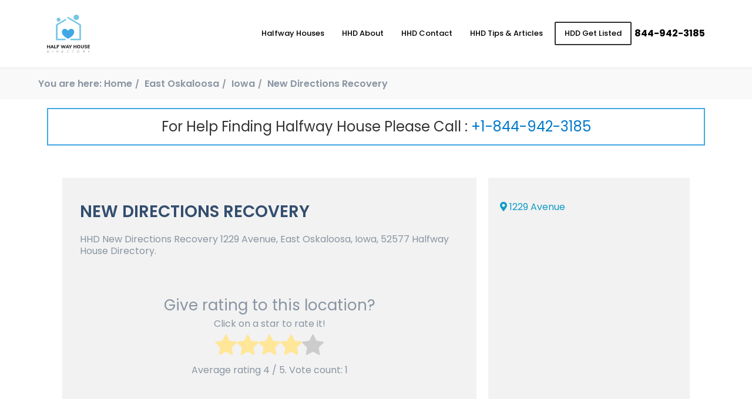

--- FILE ---
content_type: text/html; charset=UTF-8
request_url: https://www.halfwayhousedirectory.com/center/iowa/easy-oskaloosa/new-directions-recovery/
body_size: 18252
content:
<!DOCTYPE html><html lang="en"><head><meta charset="UTF-8"><meta name="viewport" content="width=device-width, initial-scale=1.0"><meta http-equiv="X-UA-Compatible" content="ie=edge"><link rel="stylesheet" href="https://cdnjs.cloudflare.com/ajax/libs/font-awesome/4.7.0/css/font-awesome.min.css"><link rel="stylesheet" href="https://cdnjs.cloudflare.com/ajax/libs/font-awesome/5.15.3/css/all.min.css"
 referrerpolicy="no-referrer" /><link rel="preconnect" href="https://fonts.gstatic.com"><link href="https://fonts.googleapis.com/css2?family=Poppins:wght@300;400;500;600;700&display=swap"
 rel="stylesheet"><link media="all" href="https://www.halfwayhousedirectory.com/wp-content/cache/autoptimize/css/autoptimize_07452d6fac72b835a09c9209380459a6.css" rel="stylesheet"><title>New Directions Recovery - Halfway House Directory</title><meta name='robots' content='index, follow, max-image-preview:large, max-snippet:-1, max-video-preview:-1' /><style>img:is([sizes="auto" i], [sizes^="auto," i]) { contain-intrinsic-size: 3000px 1500px }</style><link rel="preload" href="https://www.halfwayhousedirectory.com/wp-content/plugins/rate-my-post/public/css/fonts/ratemypost.ttf" type="font/ttf" as="font" crossorigin="anonymous"><link rel="canonical" href="https://www.halfwayhousedirectory.com/center/iowa/easy-oskaloosa/new-directions-recovery/" /><meta property="og:locale" content="en_US" /><meta property="og:type" content="article" /><meta property="og:title" content="New Directions Recovery - Halfway House Directory" /><meta property="og:description" content="ShareHHD New Directions Recovery 1229 Avenue, East Oskaloosa, Iowa, 52577 Halfway House Directory." /><meta property="og:url" content="https://www.halfwayhousedirectory.com/center/iowa/easy-oskaloosa/new-directions-recovery/" /><meta property="og:site_name" content="Halfway House Directory" /><meta property="article:publisher" content="https://www.facebook.com/HalfwayHouseDirectory/" /><meta property="article:modified_time" content="2021-01-12T20:40:48+00:00" /><meta property="og:image" content="https://www.halfwayhousedirectory.com/wp-content/uploads/2021/06/hhd-cover.jpg" /><meta property="og:image:width" content="1028" /><meta property="og:image:height" content="536" /><meta property="og:image:type" content="image/jpeg" /><meta name="twitter:card" content="summary_large_image" /> <script type="application/ld+json" class="yoast-schema-graph">{"@context":"https://schema.org","@graph":[{"@type":"WebPage","@id":"https://www.halfwayhousedirectory.com/center/iowa/easy-oskaloosa/new-directions-recovery/","url":"https://www.halfwayhousedirectory.com/center/iowa/easy-oskaloosa/new-directions-recovery/","name":"New Directions Recovery - Halfway House Directory","isPartOf":{"@id":"https://www.halfwayhousedirectory.com/#website"},"datePublished":"2021-01-12T20:40:02+00:00","dateModified":"2021-01-12T20:40:48+00:00","breadcrumb":{"@id":"https://www.halfwayhousedirectory.com/center/iowa/easy-oskaloosa/new-directions-recovery/#breadcrumb"},"inLanguage":"en-US","potentialAction":[{"@type":"ReadAction","target":["https://www.halfwayhousedirectory.com/center/iowa/easy-oskaloosa/new-directions-recovery/"]}]},{"@type":"BreadcrumbList","@id":"https://www.halfwayhousedirectory.com/center/iowa/easy-oskaloosa/new-directions-recovery/#breadcrumb","itemListElement":[{"@type":"ListItem","position":1,"name":"Home","item":"https://www.halfwayhousedirectory.com/"},{"@type":"ListItem","position":2,"name":"Center","item":"https://www.halfwayhousedirectory.com/centers/texas/center/"},{"@type":"ListItem","position":3,"name":"Iowa","item":"https://www.halfwayhousedirectory.com/centers/iowa/"},{"@type":"ListItem","position":4,"name":"New Directions Recovery"}]},{"@type":"WebSite","@id":"https://www.halfwayhousedirectory.com/#website","url":"https://www.halfwayhousedirectory.com/","name":"Halfway House Directory","description":"Sober Living Home Near Me Search","publisher":{"@id":"https://www.halfwayhousedirectory.com/#organization"},"potentialAction":[{"@type":"SearchAction","target":{"@type":"EntryPoint","urlTemplate":"https://www.halfwayhousedirectory.com/?s={search_term_string}"},"query-input":"required name=search_term_string"}],"inLanguage":"en-US"},{"@type":"Organization","@id":"https://www.halfwayhousedirectory.com/#organization","name":"Halfway House Directory","url":"https://www.halfwayhousedirectory.com/","logo":{"@type":"ImageObject","inLanguage":"en-US","@id":"https://www.halfwayhousedirectory.com/#/schema/logo/image/","url":"https://www.halfwayhousedirectory.com/wp-content/uploads/2020/03/sober-logo.png","contentUrl":"https://www.halfwayhousedirectory.com/wp-content/uploads/2020/03/sober-logo.png","width":473,"height":421,"caption":"Halfway House Directory"},"image":{"@id":"https://www.halfwayhousedirectory.com/#/schema/logo/image/"},"sameAs":["https://www.facebook.com/HalfwayHouseDirectory/","https://www.instagram.com/halfwayhousedirectory/"]}]}</script> <link rel='dns-prefetch' href='//cdnjs.cloudflare.com' /> <script defer src="[data-uri]"></script> <style id='wp-emoji-styles-inline-css' type='text/css'>img.wp-smiley, img.emoji {
		display: inline !important;
		border: none !important;
		box-shadow: none !important;
		height: 1em !important;
		width: 1em !important;
		margin: 0 0.07em !important;
		vertical-align: -0.1em !important;
		background: none !important;
		padding: 0 !important;
	}</style><style id='classic-theme-styles-inline-css' type='text/css'>/*! This file is auto-generated */
.wp-block-button__link{color:#fff;background-color:#32373c;border-radius:9999px;box-shadow:none;text-decoration:none;padding:calc(.667em + 2px) calc(1.333em + 2px);font-size:1.125em}.wp-block-file__button{background:#32373c;color:#fff;text-decoration:none}</style><style id='global-styles-inline-css' type='text/css'>:root{--wp--preset--aspect-ratio--square: 1;--wp--preset--aspect-ratio--4-3: 4/3;--wp--preset--aspect-ratio--3-4: 3/4;--wp--preset--aspect-ratio--3-2: 3/2;--wp--preset--aspect-ratio--2-3: 2/3;--wp--preset--aspect-ratio--16-9: 16/9;--wp--preset--aspect-ratio--9-16: 9/16;--wp--preset--color--black: #000000;--wp--preset--color--cyan-bluish-gray: #abb8c3;--wp--preset--color--white: #ffffff;--wp--preset--color--pale-pink: #f78da7;--wp--preset--color--vivid-red: #cf2e2e;--wp--preset--color--luminous-vivid-orange: #ff6900;--wp--preset--color--luminous-vivid-amber: #fcb900;--wp--preset--color--light-green-cyan: #7bdcb5;--wp--preset--color--vivid-green-cyan: #00d084;--wp--preset--color--pale-cyan-blue: #8ed1fc;--wp--preset--color--vivid-cyan-blue: #0693e3;--wp--preset--color--vivid-purple: #9b51e0;--wp--preset--gradient--vivid-cyan-blue-to-vivid-purple: linear-gradient(135deg,rgba(6,147,227,1) 0%,rgb(155,81,224) 100%);--wp--preset--gradient--light-green-cyan-to-vivid-green-cyan: linear-gradient(135deg,rgb(122,220,180) 0%,rgb(0,208,130) 100%);--wp--preset--gradient--luminous-vivid-amber-to-luminous-vivid-orange: linear-gradient(135deg,rgba(252,185,0,1) 0%,rgba(255,105,0,1) 100%);--wp--preset--gradient--luminous-vivid-orange-to-vivid-red: linear-gradient(135deg,rgba(255,105,0,1) 0%,rgb(207,46,46) 100%);--wp--preset--gradient--very-light-gray-to-cyan-bluish-gray: linear-gradient(135deg,rgb(238,238,238) 0%,rgb(169,184,195) 100%);--wp--preset--gradient--cool-to-warm-spectrum: linear-gradient(135deg,rgb(74,234,220) 0%,rgb(151,120,209) 20%,rgb(207,42,186) 40%,rgb(238,44,130) 60%,rgb(251,105,98) 80%,rgb(254,248,76) 100%);--wp--preset--gradient--blush-light-purple: linear-gradient(135deg,rgb(255,206,236) 0%,rgb(152,150,240) 100%);--wp--preset--gradient--blush-bordeaux: linear-gradient(135deg,rgb(254,205,165) 0%,rgb(254,45,45) 50%,rgb(107,0,62) 100%);--wp--preset--gradient--luminous-dusk: linear-gradient(135deg,rgb(255,203,112) 0%,rgb(199,81,192) 50%,rgb(65,88,208) 100%);--wp--preset--gradient--pale-ocean: linear-gradient(135deg,rgb(255,245,203) 0%,rgb(182,227,212) 50%,rgb(51,167,181) 100%);--wp--preset--gradient--electric-grass: linear-gradient(135deg,rgb(202,248,128) 0%,rgb(113,206,126) 100%);--wp--preset--gradient--midnight: linear-gradient(135deg,rgb(2,3,129) 0%,rgb(40,116,252) 100%);--wp--preset--font-size--small: 13px;--wp--preset--font-size--medium: 20px;--wp--preset--font-size--large: 36px;--wp--preset--font-size--x-large: 42px;--wp--preset--spacing--20: 0.44rem;--wp--preset--spacing--30: 0.67rem;--wp--preset--spacing--40: 1rem;--wp--preset--spacing--50: 1.5rem;--wp--preset--spacing--60: 2.25rem;--wp--preset--spacing--70: 3.38rem;--wp--preset--spacing--80: 5.06rem;--wp--preset--shadow--natural: 6px 6px 9px rgba(0, 0, 0, 0.2);--wp--preset--shadow--deep: 12px 12px 50px rgba(0, 0, 0, 0.4);--wp--preset--shadow--sharp: 6px 6px 0px rgba(0, 0, 0, 0.2);--wp--preset--shadow--outlined: 6px 6px 0px -3px rgba(255, 255, 255, 1), 6px 6px rgba(0, 0, 0, 1);--wp--preset--shadow--crisp: 6px 6px 0px rgba(0, 0, 0, 1);}:where(.is-layout-flex){gap: 0.5em;}:where(.is-layout-grid){gap: 0.5em;}body .is-layout-flex{display: flex;}.is-layout-flex{flex-wrap: wrap;align-items: center;}.is-layout-flex > :is(*, div){margin: 0;}body .is-layout-grid{display: grid;}.is-layout-grid > :is(*, div){margin: 0;}:where(.wp-block-columns.is-layout-flex){gap: 2em;}:where(.wp-block-columns.is-layout-grid){gap: 2em;}:where(.wp-block-post-template.is-layout-flex){gap: 1.25em;}:where(.wp-block-post-template.is-layout-grid){gap: 1.25em;}.has-black-color{color: var(--wp--preset--color--black) !important;}.has-cyan-bluish-gray-color{color: var(--wp--preset--color--cyan-bluish-gray) !important;}.has-white-color{color: var(--wp--preset--color--white) !important;}.has-pale-pink-color{color: var(--wp--preset--color--pale-pink) !important;}.has-vivid-red-color{color: var(--wp--preset--color--vivid-red) !important;}.has-luminous-vivid-orange-color{color: var(--wp--preset--color--luminous-vivid-orange) !important;}.has-luminous-vivid-amber-color{color: var(--wp--preset--color--luminous-vivid-amber) !important;}.has-light-green-cyan-color{color: var(--wp--preset--color--light-green-cyan) !important;}.has-vivid-green-cyan-color{color: var(--wp--preset--color--vivid-green-cyan) !important;}.has-pale-cyan-blue-color{color: var(--wp--preset--color--pale-cyan-blue) !important;}.has-vivid-cyan-blue-color{color: var(--wp--preset--color--vivid-cyan-blue) !important;}.has-vivid-purple-color{color: var(--wp--preset--color--vivid-purple) !important;}.has-black-background-color{background-color: var(--wp--preset--color--black) !important;}.has-cyan-bluish-gray-background-color{background-color: var(--wp--preset--color--cyan-bluish-gray) !important;}.has-white-background-color{background-color: var(--wp--preset--color--white) !important;}.has-pale-pink-background-color{background-color: var(--wp--preset--color--pale-pink) !important;}.has-vivid-red-background-color{background-color: var(--wp--preset--color--vivid-red) !important;}.has-luminous-vivid-orange-background-color{background-color: var(--wp--preset--color--luminous-vivid-orange) !important;}.has-luminous-vivid-amber-background-color{background-color: var(--wp--preset--color--luminous-vivid-amber) !important;}.has-light-green-cyan-background-color{background-color: var(--wp--preset--color--light-green-cyan) !important;}.has-vivid-green-cyan-background-color{background-color: var(--wp--preset--color--vivid-green-cyan) !important;}.has-pale-cyan-blue-background-color{background-color: var(--wp--preset--color--pale-cyan-blue) !important;}.has-vivid-cyan-blue-background-color{background-color: var(--wp--preset--color--vivid-cyan-blue) !important;}.has-vivid-purple-background-color{background-color: var(--wp--preset--color--vivid-purple) !important;}.has-black-border-color{border-color: var(--wp--preset--color--black) !important;}.has-cyan-bluish-gray-border-color{border-color: var(--wp--preset--color--cyan-bluish-gray) !important;}.has-white-border-color{border-color: var(--wp--preset--color--white) !important;}.has-pale-pink-border-color{border-color: var(--wp--preset--color--pale-pink) !important;}.has-vivid-red-border-color{border-color: var(--wp--preset--color--vivid-red) !important;}.has-luminous-vivid-orange-border-color{border-color: var(--wp--preset--color--luminous-vivid-orange) !important;}.has-luminous-vivid-amber-border-color{border-color: var(--wp--preset--color--luminous-vivid-amber) !important;}.has-light-green-cyan-border-color{border-color: var(--wp--preset--color--light-green-cyan) !important;}.has-vivid-green-cyan-border-color{border-color: var(--wp--preset--color--vivid-green-cyan) !important;}.has-pale-cyan-blue-border-color{border-color: var(--wp--preset--color--pale-cyan-blue) !important;}.has-vivid-cyan-blue-border-color{border-color: var(--wp--preset--color--vivid-cyan-blue) !important;}.has-vivid-purple-border-color{border-color: var(--wp--preset--color--vivid-purple) !important;}.has-vivid-cyan-blue-to-vivid-purple-gradient-background{background: var(--wp--preset--gradient--vivid-cyan-blue-to-vivid-purple) !important;}.has-light-green-cyan-to-vivid-green-cyan-gradient-background{background: var(--wp--preset--gradient--light-green-cyan-to-vivid-green-cyan) !important;}.has-luminous-vivid-amber-to-luminous-vivid-orange-gradient-background{background: var(--wp--preset--gradient--luminous-vivid-amber-to-luminous-vivid-orange) !important;}.has-luminous-vivid-orange-to-vivid-red-gradient-background{background: var(--wp--preset--gradient--luminous-vivid-orange-to-vivid-red) !important;}.has-very-light-gray-to-cyan-bluish-gray-gradient-background{background: var(--wp--preset--gradient--very-light-gray-to-cyan-bluish-gray) !important;}.has-cool-to-warm-spectrum-gradient-background{background: var(--wp--preset--gradient--cool-to-warm-spectrum) !important;}.has-blush-light-purple-gradient-background{background: var(--wp--preset--gradient--blush-light-purple) !important;}.has-blush-bordeaux-gradient-background{background: var(--wp--preset--gradient--blush-bordeaux) !important;}.has-luminous-dusk-gradient-background{background: var(--wp--preset--gradient--luminous-dusk) !important;}.has-pale-ocean-gradient-background{background: var(--wp--preset--gradient--pale-ocean) !important;}.has-electric-grass-gradient-background{background: var(--wp--preset--gradient--electric-grass) !important;}.has-midnight-gradient-background{background: var(--wp--preset--gradient--midnight) !important;}.has-small-font-size{font-size: var(--wp--preset--font-size--small) !important;}.has-medium-font-size{font-size: var(--wp--preset--font-size--medium) !important;}.has-large-font-size{font-size: var(--wp--preset--font-size--large) !important;}.has-x-large-font-size{font-size: var(--wp--preset--font-size--x-large) !important;}
:where(.wp-block-post-template.is-layout-flex){gap: 1.25em;}:where(.wp-block-post-template.is-layout-grid){gap: 1.25em;}
:where(.wp-block-columns.is-layout-flex){gap: 2em;}:where(.wp-block-columns.is-layout-grid){gap: 2em;}
:root :where(.wp-block-pullquote){font-size: 1.5em;line-height: 1.6;}</style><style id='contact-form-7-inline-css' type='text/css'>.wpcf7 .wpcf7-recaptcha iframe {margin-bottom: 0;}.wpcf7 .wpcf7-recaptcha[data-align="center"] > div {margin: 0 auto;}.wpcf7 .wpcf7-recaptcha[data-align="right"] > div {margin: 0 0 0 auto;}</style><style id='heateor_sss_frontend_css-inline-css' type='text/css'>.heateor_sss_button_instagram span.heateor_sss_svg,a.heateor_sss_instagram span.heateor_sss_svg{background:radial-gradient(circle at 30% 107%,#fdf497 0,#fdf497 5%,#fd5949 45%,#d6249f 60%,#285aeb 90%)}.heateor_sss_horizontal_sharing .heateor_sss_svg,.heateor_sss_standard_follow_icons_container .heateor_sss_svg{color:#fff;border-width:0px;border-style:solid;border-color:transparent}.heateor_sss_horizontal_sharing .heateorSssTCBackground{color:#666}.heateor_sss_horizontal_sharing span.heateor_sss_svg:hover,.heateor_sss_standard_follow_icons_container span.heateor_sss_svg:hover{border-color:transparent;}.heateor_sss_vertical_sharing span.heateor_sss_svg,.heateor_sss_floating_follow_icons_container span.heateor_sss_svg{color:#fff;border-width:0px;border-style:solid;border-color:transparent;}.heateor_sss_vertical_sharing .heateorSssTCBackground{color:#666;}.heateor_sss_vertical_sharing span.heateor_sss_svg:hover,.heateor_sss_floating_follow_icons_container span.heateor_sss_svg:hover{border-color:transparent;}@media screen and (max-width:783px) {.heateor_sss_vertical_sharing{display:none!important}}</style> <script defer type="text/javascript" src="https://cdnjs.cloudflare.com/ajax/libs/jquery/3.4.1/jquery.min.js" id="jquery-js"></script> <link rel="https://api.w.org/" href="https://www.halfwayhousedirectory.com/wp-json/" /><link rel="EditURI" type="application/rsd+xml" title="RSD" href="https://www.halfwayhousedirectory.com/xmlrpc.php?rsd" /><link rel='shortlink' href='https://www.halfwayhousedirectory.com/?p=17983' /><link rel="alternate" title="oEmbed (JSON)" type="application/json+oembed" href="https://www.halfwayhousedirectory.com/wp-json/oembed/1.0/embed?url=https%3A%2F%2Fwww.halfwayhousedirectory.com%2Fcenter%2Fiowa%2Feasy-oskaloosa%2Fnew-directions-recovery%2F" /><link rel="alternate" title="oEmbed (XML)" type="text/xml+oembed" href="https://www.halfwayhousedirectory.com/wp-json/oembed/1.0/embed?url=https%3A%2F%2Fwww.halfwayhousedirectory.com%2Fcenter%2Fiowa%2Feasy-oskaloosa%2Fnew-directions-recovery%2F&#038;format=xml" /><link rel="icon" href="https://www.halfwayhousedirectory.com/wp-content/uploads/2021/06/cropped-hhd-icon-32x32.png" sizes="32x32" /><link rel="icon" href="https://www.halfwayhousedirectory.com/wp-content/uploads/2021/06/cropped-hhd-icon-192x192.png" sizes="192x192" /><link rel="apple-touch-icon" href="https://www.halfwayhousedirectory.com/wp-content/uploads/2021/06/cropped-hhd-icon-180x180.png" /><meta name="msapplication-TileImage" content="https://www.halfwayhousedirectory.com/wp-content/uploads/2021/06/cropped-hhd-icon-270x270.png" /><style type="text/css" id="wp-custom-css">@media(min-width: 768px){

	.single section.tips-articles-details-page .details .title{
		font-size: 40px;
		text-align: left !important;
	}

}

section.main-hero form select{
	padding: 10px !important; 
}

section.halfwayhouse-recovery-residence .content-row .main-col .wrapper .sub-title{
	text-transform: none !important;
}

.blog-content .numberNote-bar{
	margin: 25px 0;
}

.blog-content .helpline_text
{
	color: #555;

}

.sanpop-search-box .search-btn{
	background-color: #17a2b8
}

.sanpop-search-box .search-btn:hover{
	color: black
}

.sanpop-modal .group input.fui-input,
.sanpop-modal .group select.fui-input{
	height: 45px !important;
	min-height: 45px !important;
	padding: 5px 25px;
	border: 1px solid white;
}

.sanpop-modal  button.fui-btn{
	padding: 15px !important;
}

.sanpop-search-box input::placeholder{
	color: #555 !important;
}

select.input:not([multiple]), select.fui-input:not([multiple]){
	position: unset !important;
	opacity: 1;
	padding: 15px;
}



section.support-banner .info-col{
	padding: 50px 15px;
	background-color: #efefef;
	display: flex;
	align-items: center;
	justify-content: center;
}

section.support-banner .info-col .content{
	max-width: 560px;
	width: 100%;
	margin-left: auto;
}

section.support-banner .info-col .title{
	margin-bottom: 20px;
	font-weight: 600;
	line-height: 1.5;
}

section.support-banner .info-col a{
	background-color: #007ACD;
	padding: 5px 25px 5px 5px;
	display: inline-flex;
	color: white;
	align-items: center;
	border-radius: 50px;
}

section.support-banner .info-col .icon{
	background: white;
	width: 40px;
	height: 40px;
	display: inline-flex;
	justify-content: center;
	align-items: center;
	border-radius: 50%;
	margin-right: 10px;
}

section.support-banner .info-col .icon img{
	max-width: 22px;
	width: 100%;
}

section.support-banner .img-col{
	padding: 250px 150px;
}



@media(max-width: 768px){


	section.support-banner .img-col{
		padding: 100px;
	}

	section.support-banner .info-col{
		order: 1;
		text-align: center;

		justify-content: center;
	}

	section.support-banner .info-col .content{
		max-width: 100%;
		margin: 0 auto !important;
	}

}

.fui-container{
	padding-left: 15px !important;
	padding-right: 15px !important;
}

@media (max-width: 768px){
	section.halfway-centers-page .card-parent-row {
		padding: 0px;
	}
}


section.faq {
	padding: 50px 15px;
}
section.faq .title-bar {
	text-align: center;
}
section.faq .title-bar .main-title {
	display: block;
	position: relative;
	font-weight: 300;
	margin-bottom: 0;
}
@media (max-width: 768px) {
	section.faq .title-bar .main-title {
		font-size: 28px;
	}
}
section.faq .title-bar .mini-title {
	padding: 10px 25px;
	display: inline-block;
	font-weight: 300;
	margin-bottom: 50px;
	border-bottom: 1px solid #2599d6;
	position: relative;
}
section.faq .title-bar .mini-title:after {
	content: "";
	display: block;
	width: 60%;
	margin: 0 auto;
	position: absolute;
	bottom: -2px;
	left: 50%;
	-webkit-transform: translateX(-50%);
	transform: translateX(-50%);
	border-top: 4px solid #2599d6;
}
section.faq .questions .fui-accordion-container {
	border: 1px solid #ccc;
	margin-bottom: 10px;
}
section.faq .questions .fui-accordion-container .fui-accordion {
	padding: 20px;
	font-size: 20px;
	color: black;
	background-color: #f4f4f4;
	display: -webkit-box;
	display: -ms-flexbox;
	display: flex;
	-webkit-box-align: center;
	-ms-flex-align: center;
	align-items: center;
	-webkit-box-pack: justify;
	-ms-flex-pack: justify;
	justify-content: space-between;
}
@media (max-width: 768px) {
	section.faq .questions .fui-accordion-container .fui-accordion {
		font-size: 16px;
	}
}
section.faq .questions .fui-accordion-container .fui-panel .fui-panel-box {
	border: none;
	text-align: center;
	padding: 20px;
	line-height: 1.6;
	font-weight: 300;
}
@media (max-width: 768px) {
	section.faq .questions .fui-accordion-container .fui-panel .fui-panel-box {
		font-size: 14px !important;
	}
	section.faq .questions .fui-accordion-container .fui-panel .fui-panel-box p {
		font-size: 14px !important;
	}
}
section.faq .questions .fui-accordion-container .fui-panel .fui-panel-box .learn-more {
	margin-top: 10px;
}
section.faq .questions .fui-accordion-container .fui-panel .fui-panel-box .learn-more a {
	font-size: 18px;
	font-weight: 600;
}
section.faq .questions .fui-accordion-container .fui-panel .fui-panel-box .learn-more a i {
	margin-left: 10px;
}
section.faq .note {
	text-align: center;
	font-size: 20px;
	margin-top: 40px;
	margin-bottom: 0;
	font-weight: 600;
}

@media (max-width: 790px){
	section.main-hero form .form-row {
		width: 100% !important;
	}
}

/*  */

html,
body{
	background-color: white;
}

.shop-page-titlebar{
	margin: 15px auto !important;
}

.woocommerce div.product .summary  p.price, .woocommerce div.product .summary  span.price{
	font-family: sans-serif;
	font-weight: 600 !important;
	color: #007ACD !important;
}

.woocommerce div.product .summary p.price *, .woocommerce div.product .summary span.price *{
	color: #007ACD !important;
}

.product_meta{
	display: none;
}

section.popular-product .info-col .pricing span{
	margin-left: 0;
	margin-top: 15px;
}


.woocommerce .woocommerce-ordering,
.woocommerce .woocommerce-result-count{
	display: none;
}

section.popular-product .info-col .sbb-desc img{
	max-width: 120px;
	width: 100%;
	object-fit: contain;
	height: auto;
	display: none;
}

nav.woocommerce-breadcrumb {
	display: flex;
	align-items: center;
	justify-content: center;
	margin: 0 !important;
	padding: 10px !important;
	border-top: 1px solid #ccc;
	font-size: 16px !important;
}

nav.woocommerce-breadcrumb a {
	padding: 5px;
}

.orderby {
	width: 150px !important;
}

div#customer_details .col-2,
div#customer_details .col-1 {
	max-width: 48%;
}

@media (max-width: 768px) {
	div#customer_details .col-2,
	div#customer_details .col-1 {
		max-width: 100% !important;
	}
}
.select2-container--default .select2-selection--single {
	padding-top: 5px;
}

.select2-container--default .select2-selection--single,
select,
.woocommerce form .form-row input.input-text,
.woocommerce form .form-row textarea {
	display: block;
	max-width: 100%;
	width: 100%;
	min-height: 40px;
	padding: 10px 10px;
	background-color: white;
	outline: none;
	border: 1px solid silver;
}

.select2-container--default .select2-selection--single:focus,
select:focus,
.woocommerce form .form-row input.input-text:focus,
.woocommerce form .form-row textarea:focus {
	border-color: #007ACD;
	box-shadow: 0 0 0 2px rgba(0, 174, 255, 0.5);
}

.woocommerce-info {
	border-color: #007ACD !important;
}

.woocommerce-info::before {
	color: #007ACD !important;
}

.sidebar ul > li {
	margin-bottom: 20px;
}

.sidebar ul ul {
	padding: 0;
	margin: 0;
}

.sidebar ul ul li {
	margin: 0;
}

.sidebar ul ul a {
	display: block;
	background: rgba(0, 0, 0, 0.1);
	padding: 10px 15px;
	color: black;
	border-bottom: 1px solid rgba(0, 0, 0, 0.2);
}

.sidebar ul ul a:hover {
	background: #007ACD;
	color: white;
}

.sidebar ul ul li:last-child a {
	border: none;
}

.sidebar .searchform > div input[type=text] {
	display: block;
	width: 100%;
	padding: 10px 15px;
}

.sidebar .searchform > div input[type=submit] {
	display: block;
	padding: 10px 15px !important;
	text-align: center;
	font-weight: 16px;
	cursor: pointer;
	-webkit-user-select: none;
	user-select: none;
	margin-top: 10px;
	width: 100%;
	border: 1px solid #007ACD !important;
	color: white !important;
	background-color: blackb !important;
}

.sidebar .searchform > div input[type=submit].active, .sidebar .searchform > div input[type=submit]:focus, .sidebar .searchform > div input[type=submit]:active, .sidebar .searchform > div input[type=submit]:hover {
	color: white !important;
	background-color: #007ACD !important;
	border-color: #007ACD !important;
}

.sidebar .searchform > div input[type=submit].active, .sidebar .searchform > div input[type=submit]:focus:active, .sidebar .searchform > div input[type=submit]:focus, .sidebar .searchform > div input[type=submit]:active {
	box-shadow: 0 0 0 2px rgba(91, 171, 25, 0.5) !important;
}

.sidebar .widgettitle {
	padding: 10px;
	margin: 0;
	background: #007ACD;
	color: white;
	font-size: 18px;
}


.woocommerce div.product {
	margin-bottom: 20px;
}

.woocommerce-message::before {
	color: #007ACD !important;
}

.woocommerce-message {
	border-top-color: #007ACD !important;
}


section.our-products .single-col .card {
	position: relative;
}

del {
	margin: 0 10px;
	color: #999;
}

.woocommerce span.onsale,
.card .onsale,
.woocommerce .card .onsale {
	position: absolute !important;
	top: 0 !important;
	left: 0 !important;
	border-radius: 0 !important;
	background-color: #007ACD !important;
	color: white !important;
	padding: 10px 15px !important;
	font-weight: 600 !important;
	font-size: 14px !important;
	letter-spacing: 1px !important;
	min-height: auto !important;
	min-width: auto !important;
	line-height: 1.5;
}



a.added_to_cart {
	position: absolute !important;
	top: 160px !important;
	right: 0 !important;
	border-radius: 0 !important;
	background-color: #007ACD !important;
	color: white !important;
	padding: 10px 15px !important;
	font-weight: 600 !important;
	font-size: 14px !important;
	letter-spacing: 1px !important;
	min-height: auto !important;
	min-width: auto !important;
	line-height: 1.5;
	width: 100%;
	text-align: center;
}

a.added_to_cart:hover {
	background-color: #007ACD !important;
}

section.our-products .single-col .card {
	position: relative;
}

del {
	margin: 0 10px;
	color: #999;
}

.woocommerce span.onsale,
.card .onsale,
.woocommerce .card .onsale {
	position: absolute !important;
	top: 0 !important;
	left: 0 !important;
	border-radius: 0 !important;
	background-color: #007ACD !important;
	color: white !important;
	padding: 10px 15px !important;
	font-weight: 600 !important;
	font-size: 14px !important;
	letter-spacing: 1px !important;
	min-height: auto !important;
	min-width: auto !important;
	line-height: 1.5;
}

section.categories fieldset legend {
	color: black;
}

section.categories fieldset:hover legend {
	color: black;
}

section.categories fieldset:hover {
	border-color: black;
	border-width: 2px;
}

.fui-navbar.fui-default-nav.bg-primary .fui-menu .active a {
	font-weight: 600;
}

section.categories fieldset img {
	height: 120px;
	object-fit: contain;
}

.woocommerce .woocommerce-ordering select {
	width: 200px !important;
}

.featured-products > .fui-container-fluid {
	max-width: 1400px;
	margin: 0 auto;
}

.site-nav,
.fui-breadcrumb {
	background-color: black !important;
}

.fui-breadcrumb li a:hover {
	text-decoration: underline;
}

.product-col .content-area {
	padding-bottom: 50px;
}

.fui-breadcrumb li a,
.fui-breadcrumb li + li:before,
.fui-breadcrumb li {
	color: white;
}

.woocommerce-error, .woocommerce-info,
.woocommerce-message {
	width: 100%;
}

.woocommerce .quantity .qty {
	height: 44px;
}

.woocommerce-product-search input {
	display: block;
	width: 100%;
	padding: 10px 15px;
}

.woocommerce-breadcrumb {
	display: none !important;
}

.woocommerce div.product div.images img {
	border: 1px solid #eee;
	height: 350px;
	object-fit: contain;
}

.woocommerce-product-search button {
	display: block;
	padding: 10px 15px !important;
	text-align: center;
	font-weight: 16px;
	cursor: pointer;
	-webkit-user-select: none;
	user-select: none;
	margin-top: 10px;
	width: 100%;
	border: 1px solid #007ACD !important;
	color: white !important;
	background-color: #007ACD !important;
}

.woocommerce-product-search button:hover {
	color: white !important;
	background-color: #007ACD !important;
	border-color: #007ACD !important;
}

.woocommerce-Reviews-title {
	font-size: 16px;
	font-weight: 600;
}

#review_form_wrapper label {
	font-size: 14px;
}

#review_form_wrapper textarea {
	padding: 15px;
}

.button,
button.button,
#submit {
	border-radius: 0 !important;
	display: inline-block !important;
	padding: 14px 25px !important;
	text-align: center !important;
	font-weight: 400 !important;
	text-decoration: none !important;
	outline: none !important;
	cursor: pointer !important;
	-webkit-user-select: none !important;
	user-select: none !important;
	background-color: #007ACD !important;
	border: none !important;
	color: white !important;
}

.button:hover,
button.button:hover,
#submit:hover {
	background-color: #0091b1 !important;
}

.woocommerce #reviews .description p {
	font-size: 16px;
}

.comment-reply-title {
	font-weight: 600;
	margin-top: 15px;
	display: block;
	border-top: 1px solid #eee;
	padding-top: 25px;
	font-size: 16px;
	margin-bottom: 20px;
}

.woocommerce-account .woocommerce-MyAccount-navigation ul {
	padding: 0;
	margin: 0;
	display: flex;
	align-items: center;
	justify-content: center;
	list-style: none;
	flex-direction: column;
}

.woocommerce-account .woocommerce-MyAccount-navigation ul li {
	padding: 0;
	margin: 0;
	width: 100%;
}

.woocommerce-account .woocommerce-MyAccount-navigation ul li a {
	padding: 10px 15px;
	background: white;
	border: 1px solid #eee;
	border-bottom: 0;
	margin: 0;
	display: block;
	color: gray;
}

.woocommerce-account .woocommerce-MyAccount-navigation ul li:last-child a {
	border: 1px solid #eee;
}

.woocommerce-account.logged-in .woocommerce {
	display: flex;
}

.woocommerce-account .woocommerce-MyAccount-navigation {
	width: 100%;
	float: none !important;
	margin-bottom: 25px;
	max-width: 20%;
	flex-basis: 20%;
}

.woocommerce-account .woocommerce-MyAccount-content {
	width: 100%;
	float: none !important;
	max-width: 80%;
	flex-basis: 80%;
	padding-left: 20px;
}

.woocommerce-account .woocommerce-MyAccount-navigation ul li a:before {
	display: none;
}

.woocommerce-account .woocommerce-MyAccount-navigation ul li a:hover,
.woocommerce-account .woocommerce-MyAccount-navigation ul li.is-active a {
	background: #007ACD !important;
	color: white !important;
	border-color: #007ACD !important;
}

.woocommerce-info {
	border-top-color: #007ACD;
}

.woocommerce-info::before {
	color: #007ACD;
}

.u-columns.woocommerce-Addresses.col2-set.addresses .col-2,
.u-columns.woocommerce-Addresses.col2-set.addresses .col-1 {
	width: 100% !important;
	flex-basis: 50%;
	max-width: 50%;
	padding: 15px;
}

fieldset {
	padding: 10px 0;
}

.woocommerce-page table.cart td.actions .input-text {
	min-height: 40px;
	width: 150px;
}

woocommerce-account .woocommerce {
	flex-wrap: wrap;
}

.woocommerce-notices-wrapper {
	width: 100%;
}

/* SINGLE PRODUCT PAGE */
.woocommerce div.product .product_title {
	font-size: 34px;
	font-weight: 400;
}

.woocommerce-tabs {
	margin-top: 20px;
}

.woocommerce-tabs .tabs {
	padding: 0 !important;
	display: flex;
	flex-wrap: wrap;
	justify-content: space-evenly;
}

.woocommerce div.product .woocommerce-tabs ul.tabs::before {
	display: none !important;
}

.woocommerce div.product .woocommerce-tabs ul.tabs li::before,
.woocommerce div.product .woocommerce-tabs ul.tabs li::after {
	display: none !important;
}

.woocommerce-tabs .tabs li:hover a,
.woocommerce-tabs .tabs li.active a {
	background: #007ACD !important;
	color: white !important;
	border: none !important;
}

.woocommerce-tabs .tabs li.active {
	border-color: #007ACD !important;
}

.woocommerce div.product .woocommerce-tabs .panel h2 {
	font-size: 25px !important;
	border-bottom: 1px solid #ccc;
	padding-bottom: 10px;
}

.woocommerce-tabs .tabs li {
	border: none !important;
	border-radius: 0 !important;
	padding: 0 !important;
	display: block !important;
	margin: 0 !important;
	flex-grow: 1;
	text-align: center;
}

.woocommerce-tabs .tabs li a {
	padding: 15px 15px !important;
	border-right: 1px solid #ccc !important;
	display: block !important;
}

.woocommerce-tabs .tabs li:last-child a {
	border-right: none !important;
}

.woocommerce div.product p.price, .woocommerce div.product span.price {
	color: black !important;
	font-size: 24px;
	font-weight: 300;
}

.featured-products .single-product-col .single-product .pricing span {
	font-size: 28px !important;
	color: black;
}

.woocommerce div.product .woocommerce-tabs .panel {
	margin: 0;
	padding: 15px;
	border: 1px solid #ccc;
}

.main-product-info > .card {
	padding: 20px 10px 0 10px !important;
}

.related.products h2 {
	color: #333;
	padding-left: 10px;
}

.related.products {
	margin-top: 20px !important;
}

@media (max-width: 580px) {
	.woocommerce-tabs .tabs li.active,
	.woocommerce-tabs .tabs li {
		margin-bottom: 2px !important;
	}

	.woocommerce-tabs .tabs li,
	.woocommerce-tabs .tabs li a {
		display: block !important;
		width: 100%;
		border-right: none !important;
	}
}
.price_slider_wrapper {
	margin-top: 20px;
}

.sidebar .widgettitle {
	background-color: #007ACD;
	color: white;
}

.woocommerce .products ul, .woocommerce ul.products {
	display: flex;
	flex-wrap: wrap;
	width: 100%;
}

.featured-products .single-product-col .single-product .product-title h2 {
	font-size: 18px;
	display: block;
	margin-bottom: 10px;
	font-weight: 600;
}

.woocommerce .widget_price_filter .ui-slider .ui-slider-range,
.woocommerce .widget_price_filter .ui-slider .ui-slider-handle {
	background-color: #007ACD;
}

@media (max-width: 768px) {
	.related.products h2 {
		padding-left: 5px !important;
	}

	h2 {
		font-size: 20px;
		font-weight: 600;
	}
}
select {
	padding-left: 10px;
	padding-right: 10px;
}

input,
select,
textarea {
	border: 1px solid #ccc;
}

input:focus,
select:focus,
textarea:focus {
	border-color: #007ACD !important;
	outline: none;
}

.woocommerce .woocommerce-ordering select {
	margin-left: 10px;
	min-height: 40px;
	border: 1px solid #eee;
}

section.states {
	background-color: #007acd;
	padding: 50px 15px;
}
section.states .fui-container {
	max-width: 1200px;
}
section.states .main-title {
	text-align: center;
	color: white;
	margin-bottom: 40px;
	font-size: 40px;
	font-weight: 500;
}
section.states .col {
	max-width: 20%;
	-ms-flex-preferred-size: 20%;
	flex-basis: 20%;
	border-right: 1px solid white;
	padding-left: 25px;
}
@media (max-width: 768px) {
	section.states .col {
		max-width: 50%;
		-ms-flex-preferred-size: 50%;
		flex-basis: 50%;
	}
	section.states .col:nth-child(2n) {
		border: none;
	}
	
	.as-seen .logos a,
	.as-seen .logos div.pr-link{
		max-width: 45%;
		flex-basis: 45%;
		width: 100%;
		margin-bottom: 0
	}
	
}
@media (min-width: 768px) {
	section.states .col:nth-child(5n) {
		border: none;
	}
}
section.states .col a {
	display: block;
	padding: 10px;
	font-size: 18px;
	color: white;
}
section.states .col a.active, section.states .col a:hover {
	font-weight: 600;
	color: #13b4ff;
}</style></head><body data-rsssl=1 class="wp-singular center-template-default single single-center postid-17983 wp-theme-hhd"><header class="main-header sticky-top"><nav class="fui-navbar fui-expand-md fui-default-nav nav-bg invert-nav"><div class="fui-container"><div class="fui-brand"> <a href="/"> <img src="/wp-content/uploads/2021/06/sober-logo.png" alt="Halfway House"> </a></div><div class="fui-menu-box" id="mainNav1"><div class="menu-close bg-primary"><i class="fa fa-arrow-left"></i></div><ul class="fui-menu ml-auto"><li itemscope="itemscope" itemtype="https://www.schema.org/SiteNavigationElement" id="menu-item-25355" class="menu-item menu-item-type-post_type_archive menu-item-object-center menu-item-25355 nav-item"><a title="Halfway Houses" href="https://www.halfwayhousedirectory.com/halfway-houses/" class="nav-link">Halfway Houses</a></li><li itemscope="itemscope" itemtype="https://www.schema.org/SiteNavigationElement" id="menu-item-6857" class="menu-item menu-item-type-post_type menu-item-object-page menu-item-6857 nav-item"><a title="HHD About" href="https://www.halfwayhousedirectory.com/hhd-about/" class="nav-link">HHD About</a></li><li itemscope="itemscope" itemtype="https://www.schema.org/SiteNavigationElement" id="menu-item-6856" class="menu-item menu-item-type-post_type menu-item-object-page menu-item-6856 nav-item"><a title="HHD Contact" href="https://www.halfwayhousedirectory.com/hhd-contact/" class="nav-link">HHD Contact</a></li><li itemscope="itemscope" itemtype="https://www.schema.org/SiteNavigationElement" id="menu-item-6854" class="menu-item menu-item-type-post_type menu-item-object-page menu-item-6854 nav-item"><a title="HHD Tips &#038; Articles" href="https://www.halfwayhousedirectory.com/hhd-tips-articles/" class="nav-link">HHD Tips &#038; Articles</a></li><li class="nav-item border-white"> <a href="/hhd-get-listed/" class="nav-link">HDD Get Listed</a></li><li id="call-number" style="margin-bottom:0;"> <a style="color:black; font-weight:bold; font-size:16px;" href="tel:+1-844-942-3185">844-942-3185</a></li></ul></div> <button class="fui-toggler bg-secondary text-white menu-btn" data-nav="#mainNav1"><i class="fa fa-bars "></i></button></div></nav></header><style>@media (max-width: 796px){
				.fui-navbar .fui-menu .nav-link {
					color: black !important;
					filter: invert(0);
				}
			}
			@media (max-width:1024px){
				#call-number {
					margin-bottom:15px !important;
				}
			}
			@media (max-width: 781px){
				.fui-navbar.fui-expand-md .fui-toggler {
					display: flex !important;
				}	
			}</style><section class="halfwayhouse-recovery-residence padding-for-path"><div class="row path-row "><div class="col"><div class="path"> <span>You are here: </span> <a href="/">Home</a> <a href="https://www.halfwayhousedirectory.com/location/east-oskaloosa/">East Oskaloosa</a> <a href="https://www.halfwayhousedirectory.com/centers/iowa/">Iowa</a> <a>New Directions Recovery</a></div></div></div><div class="fui-container"><div class="numberNote-bar"><h3 class="helpline_text">For Help Finding Halfway House Please Call&nbsp;:&nbsp;<a href="tel:+1-844-942-3185">+1-844-942-3185</a></h3></div><div class="row content-row my-1"><div class="col-md-8 main-col my-2"><div class="wrapper py-4 px-3"><h1 class="uppercase main-title"> New Directions Recovery</h1><div class="sub-title mt-2"><div class='heateorSssClear'></div><div  class='heateor_sss_sharing_container heateor_sss_horizontal_sharing' data-heateor-sss-href='https://www.halfwayhousedirectory.com/center/iowa/easy-oskaloosa/new-directions-recovery/'><div class='heateor_sss_sharing_title' style="font-weight:bold" >Share</div><div class="heateor_sss_sharing_ul"><a aria-label="Facebook" class="heateor_sss_facebook" href="https://www.facebook.com/sharer/sharer.php?u=https%3A%2F%2Fwww.halfwayhousedirectory.com%2Fcenter%2Fiowa%2Feasy-oskaloosa%2Fnew-directions-recovery%2F" title="Facebook" rel="nofollow noopener" target="_blank" style="font-size:32px!important;box-shadow:none;display:inline-block;vertical-align:middle"><span class="heateor_sss_svg" style="background-color:#0765FE;width:35px;height:35px;border-radius:999px;display:inline-block;opacity:1;float:left;font-size:32px;box-shadow:none;display:inline-block;font-size:16px;padding:0 4px;vertical-align:middle;background-repeat:repeat;overflow:hidden;padding:0;cursor:pointer;box-sizing:content-box"><svg style="display:block;border-radius:999px;" focusable="false" aria-hidden="true" xmlns="http://www.w3.org/2000/svg" width="100%" height="100%" viewBox="0 0 32 32"><path fill="#fff" d="M28 16c0-6.627-5.373-12-12-12S4 9.373 4 16c0 5.628 3.875 10.35 9.101 11.647v-7.98h-2.474V16H13.1v-1.58c0-4.085 1.849-5.978 5.859-5.978.76 0 2.072.15 2.608.298v3.325c-.283-.03-.775-.045-1.386-.045-1.967 0-2.728.745-2.728 2.683V16h3.92l-.673 3.667h-3.247v8.245C23.395 27.195 28 22.135 28 16Z"></path></svg></span></a><a aria-label="Twitter" class="heateor_sss_button_twitter" href="http://twitter.com/intent/tweet?text=New%20Directions%20Recovery&url=https%3A%2F%2Fwww.halfwayhousedirectory.com%2Fcenter%2Fiowa%2Feasy-oskaloosa%2Fnew-directions-recovery%2F" title="Twitter" rel="nofollow noopener" target="_blank" style="font-size:32px!important;box-shadow:none;display:inline-block;vertical-align:middle"><span class="heateor_sss_svg heateor_sss_s__default heateor_sss_s_twitter" style="background-color:#55acee;width:35px;height:35px;border-radius:999px;display:inline-block;opacity:1;float:left;font-size:32px;box-shadow:none;display:inline-block;font-size:16px;padding:0 4px;vertical-align:middle;background-repeat:repeat;overflow:hidden;padding:0;cursor:pointer;box-sizing:content-box"><svg style="display:block;border-radius:999px;" focusable="false" aria-hidden="true" xmlns="http://www.w3.org/2000/svg" width="100%" height="100%" viewBox="-4 -4 39 39"><path d="M28 8.557a9.913 9.913 0 0 1-2.828.775 4.93 4.93 0 0 0 2.166-2.725 9.738 9.738 0 0 1-3.13 1.194 4.92 4.92 0 0 0-3.593-1.55 4.924 4.924 0 0 0-4.794 6.049c-4.09-.21-7.72-2.17-10.15-5.15a4.942 4.942 0 0 0-.665 2.477c0 1.71.87 3.214 2.19 4.1a4.968 4.968 0 0 1-2.23-.616v.06c0 2.39 1.7 4.38 3.952 4.83-.414.115-.85.174-1.297.174-.318 0-.626-.03-.928-.086a4.935 4.935 0 0 0 4.6 3.42 9.893 9.893 0 0 1-6.114 2.107c-.398 0-.79-.023-1.175-.068a13.953 13.953 0 0 0 7.55 2.213c9.056 0 14.01-7.507 14.01-14.013 0-.213-.005-.426-.015-.637.96-.695 1.795-1.56 2.455-2.55z" fill="#fff"></path></svg></span></a><a aria-label="Reddit" class="heateor_sss_button_reddit" href="http://reddit.com/submit?url=https%3A%2F%2Fwww.halfwayhousedirectory.com%2Fcenter%2Fiowa%2Feasy-oskaloosa%2Fnew-directions-recovery%2F&title=New%20Directions%20Recovery" title="Reddit" rel="nofollow noopener" target="_blank" style="font-size:32px!important;box-shadow:none;display:inline-block;vertical-align:middle"><span class="heateor_sss_svg heateor_sss_s__default heateor_sss_s_reddit" style="background-color:#ff5700;width:35px;height:35px;border-radius:999px;display:inline-block;opacity:1;float:left;font-size:32px;box-shadow:none;display:inline-block;font-size:16px;padding:0 4px;vertical-align:middle;background-repeat:repeat;overflow:hidden;padding:0;cursor:pointer;box-sizing:content-box"><svg style="display:block;border-radius:999px;" focusable="false" aria-hidden="true" xmlns="http://www.w3.org/2000/svg" width="100%" height="100%" viewBox="-3.5 -3.5 39 39"><path d="M28.543 15.774a2.953 2.953 0 0 0-2.951-2.949 2.882 2.882 0 0 0-1.9.713 14.075 14.075 0 0 0-6.85-2.044l1.38-4.349 3.768.884a2.452 2.452 0 1 0 .24-1.176l-4.274-1a.6.6 0 0 0-.709.4l-1.659 5.224a14.314 14.314 0 0 0-7.316 2.029 2.908 2.908 0 0 0-1.872-.681 2.942 2.942 0 0 0-1.618 5.4 5.109 5.109 0 0 0-.062.765c0 4.158 5.037 7.541 11.229 7.541s11.22-3.383 11.22-7.541a5.2 5.2 0 0 0-.053-.706 2.963 2.963 0 0 0 1.427-2.51zm-18.008 1.88a1.753 1.753 0 0 1 1.73-1.74 1.73 1.73 0 0 1 1.709 1.74 1.709 1.709 0 0 1-1.709 1.711 1.733 1.733 0 0 1-1.73-1.711zm9.565 4.968a5.573 5.573 0 0 1-4.081 1.272h-.032a5.576 5.576 0 0 1-4.087-1.272.6.6 0 0 1 .844-.854 4.5 4.5 0 0 0 3.238.927h.032a4.5 4.5 0 0 0 3.237-.927.6.6 0 1 1 .844.854zm-.331-3.256a1.726 1.726 0 1 1 1.709-1.712 1.717 1.717 0 0 1-1.712 1.712z" fill="#fff"/></svg></span></a><a aria-label="Linkedin" class="heateor_sss_button_linkedin" href="https://www.linkedin.com/sharing/share-offsite/?url=https%3A%2F%2Fwww.halfwayhousedirectory.com%2Fcenter%2Fiowa%2Feasy-oskaloosa%2Fnew-directions-recovery%2F" title="Linkedin" rel="nofollow noopener" target="_blank" style="font-size:32px!important;box-shadow:none;display:inline-block;vertical-align:middle"><span class="heateor_sss_svg heateor_sss_s__default heateor_sss_s_linkedin" style="background-color:#0077b5;width:35px;height:35px;border-radius:999px;display:inline-block;opacity:1;float:left;font-size:32px;box-shadow:none;display:inline-block;font-size:16px;padding:0 4px;vertical-align:middle;background-repeat:repeat;overflow:hidden;padding:0;cursor:pointer;box-sizing:content-box"><svg style="display:block;border-radius:999px;" focusable="false" aria-hidden="true" xmlns="http://www.w3.org/2000/svg" width="100%" height="100%" viewBox="0 0 32 32"><path d="M6.227 12.61h4.19v13.48h-4.19V12.61zm2.095-6.7a2.43 2.43 0 0 1 0 4.86c-1.344 0-2.428-1.09-2.428-2.43s1.084-2.43 2.428-2.43m4.72 6.7h4.02v1.84h.058c.56-1.058 1.927-2.176 3.965-2.176 4.238 0 5.02 2.792 5.02 6.42v7.395h-4.183v-6.56c0-1.564-.03-3.574-2.178-3.574-2.18 0-2.514 1.7-2.514 3.46v6.668h-4.187V12.61z" fill="#fff"></path></svg></span></a><a aria-label="Pinterest" class="heateor_sss_button_pinterest" href="https://www.halfwayhousedirectory.com/center/iowa/easy-oskaloosa/new-directions-recovery/" onclick="event.preventDefault();javascript:void( (function() {var e=document.createElement('script' );e.setAttribute('type','text/javascript' );e.setAttribute('charset','UTF-8' );e.setAttribute('src','//assets.pinterest.com/js/pinmarklet.js?r='+Math.random()*99999999);document.body.appendChild(e)})());" title="Pinterest" rel="nofollow noopener" style="font-size:32px!important;box-shadow:none;display:inline-block;vertical-align:middle"><span class="heateor_sss_svg heateor_sss_s__default heateor_sss_s_pinterest" style="background-color:#cc2329;width:35px;height:35px;border-radius:999px;display:inline-block;opacity:1;float:left;font-size:32px;box-shadow:none;display:inline-block;font-size:16px;padding:0 4px;vertical-align:middle;background-repeat:repeat;overflow:hidden;padding:0;cursor:pointer;box-sizing:content-box"><svg style="display:block;border-radius:999px;" focusable="false" aria-hidden="true" xmlns="http://www.w3.org/2000/svg" width="100%" height="100%" viewBox="-2 -2 35 35"><path fill="#fff" d="M16.539 4.5c-6.277 0-9.442 4.5-9.442 8.253 0 2.272.86 4.293 2.705 5.046.303.125.574.005.662-.33.061-.231.205-.816.27-1.06.088-.331.053-.447-.191-.736-.532-.627-.873-1.439-.873-2.591 0-3.338 2.498-6.327 6.505-6.327 3.548 0 5.497 2.168 5.497 5.062 0 3.81-1.686 7.025-4.188 7.025-1.382 0-2.416-1.142-2.085-2.545.397-1.674 1.166-3.48 1.166-4.689 0-1.081-.581-1.983-1.782-1.983-1.413 0-2.548 1.462-2.548 3.419 0 1.247.421 2.091.421 2.091l-1.699 7.199c-.505 2.137-.076 4.755-.039 5.019.021.158.223.196.314.077.13-.17 1.813-2.247 2.384-4.324.162-.587.929-3.631.929-3.631.46.876 1.801 1.646 3.227 1.646 4.247 0 7.128-3.871 7.128-9.053.003-3.918-3.317-7.568-8.361-7.568z"/></svg></span></a><a aria-label="Whatsapp" class="heateor_sss_whatsapp" href="https://api.whatsapp.com/send?text=New%20Directions%20Recovery https%3A%2F%2Fwww.halfwayhousedirectory.com%2Fcenter%2Fiowa%2Feasy-oskaloosa%2Fnew-directions-recovery%2F" title="Whatsapp" rel="nofollow noopener" target="_blank" style="font-size:32px!important;box-shadow:none;display:inline-block;vertical-align:middle"><span class="heateor_sss_svg" style="background-color:#55eb4c;width:35px;height:35px;border-radius:999px;display:inline-block;opacity:1;float:left;font-size:32px;box-shadow:none;display:inline-block;font-size:16px;padding:0 4px;vertical-align:middle;background-repeat:repeat;overflow:hidden;padding:0;cursor:pointer;box-sizing:content-box"><svg style="display:block;border-radius:999px;" focusable="false" aria-hidden="true" xmlns="http://www.w3.org/2000/svg" width="100%" height="100%" viewBox="-6 -5 40 40"><path class="heateor_sss_svg_stroke heateor_sss_no_fill" stroke="#fff" stroke-width="2" fill="none" d="M 11.579798566743314 24.396926207859085 A 10 10 0 1 0 6.808479557110079 20.73576436351046"></path><path d="M 7 19 l -1 6 l 6 -1" class="heateor_sss_no_fill heateor_sss_svg_stroke" stroke="#fff" stroke-width="2" fill="none"></path><path d="M 10 10 q -1 8 8 11 c 5 -1 0 -6 -1 -3 q -4 -3 -5 -5 c 4 -2 -1 -5 -1 -4" fill="#fff"></path></svg></span></a><a class="heateor_sss_more" title="More" rel="nofollow noopener" style="font-size: 32px!important;border:0;box-shadow:none;display:inline-block!important;font-size:16px;padding:0 4px;vertical-align: middle;display:inline;" href="https://www.halfwayhousedirectory.com/center/iowa/easy-oskaloosa/new-directions-recovery/" onclick="event.preventDefault()"><span class="heateor_sss_svg" style="background-color:#ee8e2d;width:35px;height:35px;border-radius:999px;display:inline-block!important;opacity:1;float:left;font-size:32px!important;box-shadow:none;display:inline-block;font-size:16px;padding:0 4px;vertical-align:middle;display:inline;background-repeat:repeat;overflow:hidden;padding:0;cursor:pointer;box-sizing:content-box;" onclick="heateorSssMoreSharingPopup(this, 'https://www.halfwayhousedirectory.com/center/iowa/easy-oskaloosa/new-directions-recovery/', 'New%20Directions%20Recovery', '' )"><svg xmlns="http://www.w3.org/2000/svg" xmlns:xlink="http://www.w3.org/1999/xlink" viewBox="-.3 0 32 32" version="1.1" width="100%" height="100%" style="display:block;border-radius:999px;" xml:space="preserve"><g><path fill="#fff" d="M18 14V8h-4v6H8v4h6v6h4v-6h6v-4h-6z" fill-rule="evenodd"></path></g></svg></span></a></div><div class="heateorSssClear"></div></div><div class='heateorSssClear'></div><p>HHD New Directions Recovery 1229 Avenue, East Oskaloosa, Iowa, 52577 Halfway House Directory.</p></div><div class="location-rating mt-5"><div class="give-rating mb-2" ><div  class="rmp-widgets-container rmp-wp-plugin rmp-main-container js-rmp-widgets-container js-rmp-widgets-container--17983 "  data-post-id="17983"><div class="rmp-rating-widget js-rmp-rating-widget"><p class="rmp-heading rmp-heading--title"> Give rating to this location?</p><p class="rmp-heading rmp-heading--subtitle"> Click on a star to rate it!</p><div class="rmp-rating-widget__icons"><ul class="rmp-rating-widget__icons-list js-rmp-rating-icons-list"><li class="rmp-rating-widget__icons-list__icon js-rmp-rating-item" data-descriptive-rating="Not at all useful" data-value="1"> <i class="js-rmp-rating-icon rmp-icon rmp-icon--ratings rmp-icon--star rmp-icon--full-highlight"></i></li><li class="rmp-rating-widget__icons-list__icon js-rmp-rating-item" data-descriptive-rating="Somewhat useful" data-value="2"> <i class="js-rmp-rating-icon rmp-icon rmp-icon--ratings rmp-icon--star rmp-icon--full-highlight"></i></li><li class="rmp-rating-widget__icons-list__icon js-rmp-rating-item" data-descriptive-rating="Useful" data-value="3"> <i class="js-rmp-rating-icon rmp-icon rmp-icon--ratings rmp-icon--star rmp-icon--full-highlight"></i></li><li class="rmp-rating-widget__icons-list__icon js-rmp-rating-item" data-descriptive-rating="Fairly useful" data-value="4"> <i class="js-rmp-rating-icon rmp-icon rmp-icon--ratings rmp-icon--star rmp-icon--full-highlight"></i></li><li class="rmp-rating-widget__icons-list__icon js-rmp-rating-item" data-descriptive-rating="Very useful" data-value="5"> <i class="js-rmp-rating-icon rmp-icon rmp-icon--ratings rmp-icon--star "></i></li></ul></div><p class="rmp-rating-widget__hover-text js-rmp-hover-text"></p> <button class="rmp-rating-widget__submit-btn rmp-btn js-submit-rating-btn"> Submit Rating </button><p class="rmp-rating-widget__results js-rmp-results "> Average rating <span class="rmp-rating-widget__results__rating js-rmp-avg-rating">4</span> / 5. Vote count: <span class="rmp-rating-widget__results__votes js-rmp-vote-count">1</span></p><p class="rmp-rating-widget__not-rated js-rmp-not-rated rmp-rating-widget__not-rated--hidden"> No votes so far! Be the first to rate this location.</p><p class="rmp-rating-widget__msg js-rmp-msg"></p></div></div></div></div></div></div><div class="col-md-4 main-col my-2 w-100"><div class="wrapper px-2 py-4"><div class="title mb-2"> <i class="fas fa-map-marker-alt"></i> <span>1229 Avenue </span></div><div class="geo-location"><style>iframe{
								width: 100% !important;
								visibility: visible !important;
							}</style><iframe width="520" height="400" frameborder="0" scrolling="no" marginheight="0" marginwidth="0" id="gmap_canvas" src="https://maps.google.com/maps?width=520&amp;height=400&amp;hl=en&amp;q=1229%20Avenue%20East%20Oskaloosa+(New%20Directions%20Recovery)&amp;t=k&amp;z=12&amp;ie=UTF8&amp;iwloc=B&amp;output=embed"></iframe></div><div class="mt-2 w-100"> <a href="tel:+1-844-942-3185" class="fui-btn fui-btn-primary w-100 text-white uppercase"> <i class="fas fa-phone-alt mr-1"></i> make a call </a></div><div class="share pt-3"><p class="title mb-3">Share:</p><div class="heateor_sss_sharing_container heateor_sss_horizontal_sharing" data-heateor-ss-offset="0" data-heateor-sss-href='https://www.halfwayhousedirectory.com/center/iowa/easy-oskaloosa/new-directions-recovery/'><div class="heateor_sss_sharing_ul"><a aria-label="Facebook" class="heateor_sss_facebook" href="https://www.facebook.com/sharer/sharer.php?u=https%3A%2F%2Fwww.halfwayhousedirectory.com%2Fcenter%2Fiowa%2Feasy-oskaloosa%2Fnew-directions-recovery%2F" title="Facebook" rel="nofollow noopener" target="_blank" style="font-size:32px!important;box-shadow:none;display:inline-block;vertical-align:middle"><span class="heateor_sss_svg" style="background-color:#0765FE;width:35px;height:35px;border-radius:999px;display:inline-block;opacity:1;float:left;font-size:32px;box-shadow:none;display:inline-block;font-size:16px;padding:0 4px;vertical-align:middle;background-repeat:repeat;overflow:hidden;padding:0;cursor:pointer;box-sizing:content-box"><svg style="display:block;border-radius:999px;" focusable="false" aria-hidden="true" xmlns="http://www.w3.org/2000/svg" width="100%" height="100%" viewBox="0 0 32 32"><path fill="#fff" d="M28 16c0-6.627-5.373-12-12-12S4 9.373 4 16c0 5.628 3.875 10.35 9.101 11.647v-7.98h-2.474V16H13.1v-1.58c0-4.085 1.849-5.978 5.859-5.978.76 0 2.072.15 2.608.298v3.325c-.283-.03-.775-.045-1.386-.045-1.967 0-2.728.745-2.728 2.683V16h3.92l-.673 3.667h-3.247v8.245C23.395 27.195 28 22.135 28 16Z"></path></svg></span></a><a aria-label="Twitter" class="heateor_sss_button_twitter" href="http://twitter.com/intent/tweet?text=New%20Directions%20Recovery&url=https%3A%2F%2Fwww.halfwayhousedirectory.com%2Fcenter%2Fiowa%2Feasy-oskaloosa%2Fnew-directions-recovery%2F" title="Twitter" rel="nofollow noopener" target="_blank" style="font-size:32px!important;box-shadow:none;display:inline-block;vertical-align:middle"><span class="heateor_sss_svg heateor_sss_s__default heateor_sss_s_twitter" style="background-color:#55acee;width:35px;height:35px;border-radius:999px;display:inline-block;opacity:1;float:left;font-size:32px;box-shadow:none;display:inline-block;font-size:16px;padding:0 4px;vertical-align:middle;background-repeat:repeat;overflow:hidden;padding:0;cursor:pointer;box-sizing:content-box"><svg style="display:block;border-radius:999px;" focusable="false" aria-hidden="true" xmlns="http://www.w3.org/2000/svg" width="100%" height="100%" viewBox="-4 -4 39 39"><path d="M28 8.557a9.913 9.913 0 0 1-2.828.775 4.93 4.93 0 0 0 2.166-2.725 9.738 9.738 0 0 1-3.13 1.194 4.92 4.92 0 0 0-3.593-1.55 4.924 4.924 0 0 0-4.794 6.049c-4.09-.21-7.72-2.17-10.15-5.15a4.942 4.942 0 0 0-.665 2.477c0 1.71.87 3.214 2.19 4.1a4.968 4.968 0 0 1-2.23-.616v.06c0 2.39 1.7 4.38 3.952 4.83-.414.115-.85.174-1.297.174-.318 0-.626-.03-.928-.086a4.935 4.935 0 0 0 4.6 3.42 9.893 9.893 0 0 1-6.114 2.107c-.398 0-.79-.023-1.175-.068a13.953 13.953 0 0 0 7.55 2.213c9.056 0 14.01-7.507 14.01-14.013 0-.213-.005-.426-.015-.637.96-.695 1.795-1.56 2.455-2.55z" fill="#fff"></path></svg></span></a><a aria-label="Reddit" class="heateor_sss_button_reddit" href="http://reddit.com/submit?url=https%3A%2F%2Fwww.halfwayhousedirectory.com%2Fcenter%2Fiowa%2Feasy-oskaloosa%2Fnew-directions-recovery%2F&title=New%20Directions%20Recovery" title="Reddit" rel="nofollow noopener" target="_blank" style="font-size:32px!important;box-shadow:none;display:inline-block;vertical-align:middle"><span class="heateor_sss_svg heateor_sss_s__default heateor_sss_s_reddit" style="background-color:#ff5700;width:35px;height:35px;border-radius:999px;display:inline-block;opacity:1;float:left;font-size:32px;box-shadow:none;display:inline-block;font-size:16px;padding:0 4px;vertical-align:middle;background-repeat:repeat;overflow:hidden;padding:0;cursor:pointer;box-sizing:content-box"><svg style="display:block;border-radius:999px;" focusable="false" aria-hidden="true" xmlns="http://www.w3.org/2000/svg" width="100%" height="100%" viewBox="-3.5 -3.5 39 39"><path d="M28.543 15.774a2.953 2.953 0 0 0-2.951-2.949 2.882 2.882 0 0 0-1.9.713 14.075 14.075 0 0 0-6.85-2.044l1.38-4.349 3.768.884a2.452 2.452 0 1 0 .24-1.176l-4.274-1a.6.6 0 0 0-.709.4l-1.659 5.224a14.314 14.314 0 0 0-7.316 2.029 2.908 2.908 0 0 0-1.872-.681 2.942 2.942 0 0 0-1.618 5.4 5.109 5.109 0 0 0-.062.765c0 4.158 5.037 7.541 11.229 7.541s11.22-3.383 11.22-7.541a5.2 5.2 0 0 0-.053-.706 2.963 2.963 0 0 0 1.427-2.51zm-18.008 1.88a1.753 1.753 0 0 1 1.73-1.74 1.73 1.73 0 0 1 1.709 1.74 1.709 1.709 0 0 1-1.709 1.711 1.733 1.733 0 0 1-1.73-1.711zm9.565 4.968a5.573 5.573 0 0 1-4.081 1.272h-.032a5.576 5.576 0 0 1-4.087-1.272.6.6 0 0 1 .844-.854 4.5 4.5 0 0 0 3.238.927h.032a4.5 4.5 0 0 0 3.237-.927.6.6 0 1 1 .844.854zm-.331-3.256a1.726 1.726 0 1 1 1.709-1.712 1.717 1.717 0 0 1-1.712 1.712z" fill="#fff"/></svg></span></a><a aria-label="Linkedin" class="heateor_sss_button_linkedin" href="https://www.linkedin.com/sharing/share-offsite/?url=https%3A%2F%2Fwww.halfwayhousedirectory.com%2Fcenter%2Fiowa%2Feasy-oskaloosa%2Fnew-directions-recovery%2F" title="Linkedin" rel="nofollow noopener" target="_blank" style="font-size:32px!important;box-shadow:none;display:inline-block;vertical-align:middle"><span class="heateor_sss_svg heateor_sss_s__default heateor_sss_s_linkedin" style="background-color:#0077b5;width:35px;height:35px;border-radius:999px;display:inline-block;opacity:1;float:left;font-size:32px;box-shadow:none;display:inline-block;font-size:16px;padding:0 4px;vertical-align:middle;background-repeat:repeat;overflow:hidden;padding:0;cursor:pointer;box-sizing:content-box"><svg style="display:block;border-radius:999px;" focusable="false" aria-hidden="true" xmlns="http://www.w3.org/2000/svg" width="100%" height="100%" viewBox="0 0 32 32"><path d="M6.227 12.61h4.19v13.48h-4.19V12.61zm2.095-6.7a2.43 2.43 0 0 1 0 4.86c-1.344 0-2.428-1.09-2.428-2.43s1.084-2.43 2.428-2.43m4.72 6.7h4.02v1.84h.058c.56-1.058 1.927-2.176 3.965-2.176 4.238 0 5.02 2.792 5.02 6.42v7.395h-4.183v-6.56c0-1.564-.03-3.574-2.178-3.574-2.18 0-2.514 1.7-2.514 3.46v6.668h-4.187V12.61z" fill="#fff"></path></svg></span></a><a aria-label="Pinterest" class="heateor_sss_button_pinterest" href="https://www.halfwayhousedirectory.com/center/iowa/easy-oskaloosa/new-directions-recovery/" onclick="event.preventDefault();javascript:void( (function() {var e=document.createElement('script' );e.setAttribute('type','text/javascript' );e.setAttribute('charset','UTF-8' );e.setAttribute('src','//assets.pinterest.com/js/pinmarklet.js?r='+Math.random()*99999999);document.body.appendChild(e)})());" title="Pinterest" rel="nofollow noopener" style="font-size:32px!important;box-shadow:none;display:inline-block;vertical-align:middle"><span class="heateor_sss_svg heateor_sss_s__default heateor_sss_s_pinterest" style="background-color:#cc2329;width:35px;height:35px;border-radius:999px;display:inline-block;opacity:1;float:left;font-size:32px;box-shadow:none;display:inline-block;font-size:16px;padding:0 4px;vertical-align:middle;background-repeat:repeat;overflow:hidden;padding:0;cursor:pointer;box-sizing:content-box"><svg style="display:block;border-radius:999px;" focusable="false" aria-hidden="true" xmlns="http://www.w3.org/2000/svg" width="100%" height="100%" viewBox="-2 -2 35 35"><path fill="#fff" d="M16.539 4.5c-6.277 0-9.442 4.5-9.442 8.253 0 2.272.86 4.293 2.705 5.046.303.125.574.005.662-.33.061-.231.205-.816.27-1.06.088-.331.053-.447-.191-.736-.532-.627-.873-1.439-.873-2.591 0-3.338 2.498-6.327 6.505-6.327 3.548 0 5.497 2.168 5.497 5.062 0 3.81-1.686 7.025-4.188 7.025-1.382 0-2.416-1.142-2.085-2.545.397-1.674 1.166-3.48 1.166-4.689 0-1.081-.581-1.983-1.782-1.983-1.413 0-2.548 1.462-2.548 3.419 0 1.247.421 2.091.421 2.091l-1.699 7.199c-.505 2.137-.076 4.755-.039 5.019.021.158.223.196.314.077.13-.17 1.813-2.247 2.384-4.324.162-.587.929-3.631.929-3.631.46.876 1.801 1.646 3.227 1.646 4.247 0 7.128-3.871 7.128-9.053.003-3.918-3.317-7.568-8.361-7.568z"/></svg></span></a><a aria-label="Whatsapp" class="heateor_sss_whatsapp" href="https://api.whatsapp.com/send?text=New%20Directions%20Recovery https%3A%2F%2Fwww.halfwayhousedirectory.com%2Fcenter%2Fiowa%2Feasy-oskaloosa%2Fnew-directions-recovery%2F" title="Whatsapp" rel="nofollow noopener" target="_blank" style="font-size:32px!important;box-shadow:none;display:inline-block;vertical-align:middle"><span class="heateor_sss_svg" style="background-color:#55eb4c;width:35px;height:35px;border-radius:999px;display:inline-block;opacity:1;float:left;font-size:32px;box-shadow:none;display:inline-block;font-size:16px;padding:0 4px;vertical-align:middle;background-repeat:repeat;overflow:hidden;padding:0;cursor:pointer;box-sizing:content-box"><svg style="display:block;border-radius:999px;" focusable="false" aria-hidden="true" xmlns="http://www.w3.org/2000/svg" width="100%" height="100%" viewBox="-6 -5 40 40"><path class="heateor_sss_svg_stroke heateor_sss_no_fill" stroke="#fff" stroke-width="2" fill="none" d="M 11.579798566743314 24.396926207859085 A 10 10 0 1 0 6.808479557110079 20.73576436351046"></path><path d="M 7 19 l -1 6 l 6 -1" class="heateor_sss_no_fill heateor_sss_svg_stroke" stroke="#fff" stroke-width="2" fill="none"></path><path d="M 10 10 q -1 8 8 11 c 5 -1 0 -6 -1 -3 q -4 -3 -5 -5 c 4 -2 -1 -5 -1 -4" fill="#fff"></path></svg></span></a><a class="heateor_sss_more" title="More" rel="nofollow noopener" style="font-size: 32px!important;border:0;box-shadow:none;display:inline-block!important;font-size:16px;padding:0 4px;vertical-align: middle;display:inline;" href="https://www.halfwayhousedirectory.com/center/iowa/easy-oskaloosa/new-directions-recovery/" onclick="event.preventDefault()"><span class="heateor_sss_svg" style="background-color:#ee8e2d;width:35px;height:35px;border-radius:999px;display:inline-block!important;opacity:1;float:left;font-size:32px!important;box-shadow:none;display:inline-block;font-size:16px;padding:0 4px;vertical-align:middle;display:inline;background-repeat:repeat;overflow:hidden;padding:0;cursor:pointer;box-sizing:content-box;" onclick="heateorSssMoreSharingPopup(this, 'https://www.halfwayhousedirectory.com/center/iowa/easy-oskaloosa/new-directions-recovery/', 'New%20Directions%20Recovery', '' )"><svg xmlns="http://www.w3.org/2000/svg" xmlns:xlink="http://www.w3.org/1999/xlink" viewBox="-.3 0 32 32" version="1.1" width="100%" height="100%" style="display:block;border-radius:999px;" xml:space="preserve"><g><path fill="#fff" d="M18 14V8h-4v6H8v4h6v6h4v-6h6v-4h-6z" fill-rule="evenodd"></path></g></svg></span></a></div><div class="heateorSssClear"></div></div></div></div></div></div></div></section><section class="join-our-community"><div class="fui-container"><h2 class="uppercase main-title text-center"> join our community</h2><p class="sub-title text-center"> If you want to connect with us and stay updated, sign up with us now.</p><div class="wpcf7 no-js" id="wpcf7-f25275-o1" lang="en-US" dir="ltr"><div class="screen-reader-response"><p role="status" aria-live="polite" aria-atomic="true"></p><ul></ul></div><form action="/center/iowa/easy-oskaloosa/new-directions-recovery/#wpcf7-f25275-o1" method="post" class="wpcf7-form init" aria-label="Contact form" novalidate="novalidate" data-status="init"><div style="display: none;"> <input type="hidden" name="_wpcf7" value="25275" /> <input type="hidden" name="_wpcf7_version" value="5.9.5" /> <input type="hidden" name="_wpcf7_locale" value="en_US" /> <input type="hidden" name="_wpcf7_unit_tag" value="wpcf7-f25275-o1" /> <input type="hidden" name="_wpcf7_container_post" value="0" /> <input type="hidden" name="_wpcf7_posted_data_hash" value="" /> <input type="hidden" name="_wpcf7_recaptcha_response" value="" /></div><div class="row"><div class="col-md-3 main-col"><div class="group"><p><span class="wpcf7-form-control-wrap" data-name="your-name"><input size="40" class="wpcf7-form-control wpcf7-text wpcf7-validates-as-required fui-input" aria-required="true" aria-invalid="false" placeholder="First Name" value="" type="text" name="your-name" /></span></p></div></div><div class="col-md-3 main-col"><div class="group"><p><span class="wpcf7-form-control-wrap" data-name="your-email"><input size="40" class="wpcf7-form-control wpcf7-email wpcf7-validates-as-required wpcf7-text wpcf7-validates-as-email fui-input" aria-required="true" aria-invalid="false" placeholder="Your Email" value="" type="email" name="your-email" /></span></p></div></div><div class="col-md-3 main-col"><div class="group"><p><span class="wpcf7-form-control-wrap" data-name="your-phone"><input size="40" class="wpcf7-form-control wpcf7-tel wpcf7-validates-as-required wpcf7-text wpcf7-validates-as-tel fui-input" aria-required="true" aria-invalid="false" placeholder="Phone Number" value="" type="tel" name="your-phone" /></span></p></div></div><div class="col-md-3 main-col"><div class="group"> <span class="wpcf7-form-control-wrap recaptcha" data-name="recaptcha"><span data-sitekey="6Lf3DPApAAAAABhGTk0eW639ETUKY-i6sseBL_0j" class="wpcf7-form-control wpcf7-recaptcha g-recaptcha"></span> <noscript><div class="grecaptcha-noscript"> <iframe src="https://www.google.com/recaptcha/api/fallback?k=6Lf3DPApAAAAABhGTk0eW639ETUKY-i6sseBL_0j" frameborder="0" scrolling="no" width="310" height="430"> </iframe><textarea name="g-recaptcha-response" rows="3" cols="40" placeholder="reCaptcha Response Here">
		</textarea></div> </noscript> </span></div></div><div class="col-md-3 main-col"><div class="group"><p><button class="fui-btn fui-btn-info w-100">Submit</button></p></div></div></div><div class="wpcf7-response-output" aria-hidden="true"></div></form></div></div></section><footer><div class="fui-container"><div class="row text-white"><div class="col-md-3 my-2 main-col"> <img class="m-auto" src="/wp-content/uploads/2021/05/sober-logo-transparent.png" alt=""></div><div class="col-md-6 my-2 main-col"><h2 class="main-title"> HHD USA</h2><p class="sub-title"> HHD USA <br> Struggling with Addiction/Mental Illness?</p><p class="text"> Halfway House Directory is a hassle free confidential way to find a Halfway Houses Sober Living
 Rehab Treatment Center Facilities near you.
 Let us help you find the Rehabilitation – Recovery your looking for.</p></div><div class="col-md-3 my-2 main-col"><h2 class="title"> Email Us</h2><p class="mb-3"> <a href="/cdn-cgi/l/email-protection#debdb1b0aabfbdaa9eb6bfb2b8a9bfa7b6b1abadbbbab7acbbbdaab1aca7f0bdb1b3"><span class="__cf_email__" data-cfemail="f1929e9f85909285b199909d97869088999e8482949598839492859e8388df929e9c">[email&#160;protected]</span></a></p><h2 class="title"> Contact Us</h2><p> <a class="fui-btn fui-btn-info call-btn" href="tel:+1-844-942-3185 "> <span class="mobile"> Need Help? Call Us</span> <i class="fa fa-mobile-alt"></i> +1-844-942-3185 </a></p></div></div></div><div class="hr"></div><div class="fui-container"><div class="links-row"><div class="text-col"><p class="text text-white "> &#169; Copyright 2023 - Halfway House Directory</p></div><div class="link-col"><ul class="links list-unstyled"><li itemscope="itemscope" itemtype="https://www.schema.org/SiteNavigationElement" id="menu-item-25973" class="menu-item menu-item-type-custom menu-item-object-custom menu-item-25973 nav-item"><a title="AA Meeting Near Me" target="_blank" href="https://www.aa-meetings.com/directory" class="nav-link">AA Meeting Near Me</a></li><li itemscope="itemscope" itemtype="https://www.schema.org/SiteNavigationElement" id="menu-item-30564" class="menu-item menu-item-type-custom menu-item-object-custom menu-item-30564 nav-item"><a title="Therapists Near Me" href="https://www.therapist.org/directory" class="nav-link">Therapists Near Me</a></li><li itemscope="itemscope" itemtype="https://www.schema.org/SiteNavigationElement" id="menu-item-29904" class="menu-item menu-item-type-custom menu-item-object-custom menu-item-29904 nav-item"><a title="Rehab Center" href="https://www.daylightdetox.com/" class="nav-link">Rehab Center</a></li><li itemscope="itemscope" itemtype="https://www.schema.org/SiteNavigationElement" id="menu-item-29846" class="menu-item menu-item-type-custom menu-item-object-custom menu-item-29846 nav-item"><a title="Recovery Rehab" href="https://recoveryrehab.co/" class="nav-link">Recovery Rehab</a></li><li itemscope="itemscope" itemtype="https://www.schema.org/SiteNavigationElement" id="menu-item-1312" class="menu-item menu-item-type-post_type menu-item-object-page menu-item-privacy-policy menu-item-1312 nav-item"><a title="HHD Privacy Policy" href="https://www.halfwayhousedirectory.com/hhd-privacy-policy/" class="nav-link">HHD Privacy Policy</a></li><div class="social"> <a target="_blank" href="https://www.facebook.com/HalfwayHouseDirectory/ " class="link facebook mr-1 ml-1"> <i class="fab fa-facebook-f"></i> </a> <a target="_blank" href="https://www.instagram.com/halfwayhousedirectory/ " class="link instagram"> <i class="fab fa-instagram"></i> </a></div></ul></div></div></div></footer> <script data-cfasync="false" src="/cdn-cgi/scripts/5c5dd728/cloudflare-static/email-decode.min.js"></script><script type="speculationrules">{"prefetch":[{"source":"document","where":{"and":[{"href_matches":"\/*"},{"not":{"href_matches":["\/wp-*.php","\/wp-admin\/*","\/wp-content\/uploads\/*","\/wp-content\/*","\/wp-content\/plugins\/*","\/wp-content\/themes\/hhd\/*","\/*\\?(.+)"]}},{"not":{"selector_matches":"a[rel~=\"nofollow\"]"}},{"not":{"selector_matches":".no-prefetch, .no-prefetch a"}}]},"eagerness":"conservative"}]}</script>  <script defer src="https://www.googletagmanager.com/gtag/js?id=G-WH8GGSSF6Z"></script> <script defer src="[data-uri]"></script> <script defer type="text/javascript" src="https://www.halfwayhousedirectory.com/wp-content/cache/autoptimize/js/autoptimize_single_efc27e253fae1b7b891fb5a40e687768.js?ver=5.9.5" id="swv-js"></script> <script defer id="contact-form-7-js-extra" src="[data-uri]"></script> <script defer type="text/javascript" src="https://www.halfwayhousedirectory.com/wp-content/cache/autoptimize/js/autoptimize_single_917602d642f84a211838f0c1757c4dc1.js?ver=5.9.5" id="contact-form-7-js"></script> <script defer id="rate-my-post-js-extra" src="[data-uri]"></script> <script defer type="text/javascript" src="https://www.halfwayhousedirectory.com/wp-content/plugins/rate-my-post/public/js/rate-my-post.min.js?ver=4.0.2" id="rate-my-post-js"></script> <script defer type="text/javascript" src="https://www.halfwayhousedirectory.com/wp-content/cache/autoptimize/js/autoptimize_single_244136a5e61355005abecaa7b5314f4a.js?ver=6.8.3" id="famous-ui-js"></script> <script defer type="text/javascript" src="https://www.halfwayhousedirectory.com/wp-content/themes/hhd/js/owl.carousel.min.js?ver=6.8.3" id="owl-js"></script> <script defer id="hhd-index-js-extra" src="[data-uri]"></script> <script defer type="text/javascript" src="https://www.halfwayhousedirectory.com/wp-content/cache/autoptimize/js/autoptimize_single_56669a07941f6f9c18c10d0be31239ab.js?ver=1711030975" id="hhd-index-js"></script> <script defer id="heateor_sss_sharing_js-js-before" src="[data-uri]"></script> <script defer type="text/javascript" src="https://www.halfwayhousedirectory.com/wp-content/cache/autoptimize/js/autoptimize_single_8ea9723653de2a89e89a9aa95091814d.js?ver=3.3.62" id="heateor_sss_sharing_js-js"></script> <script defer type="text/javascript" src="https://www.halfwayhousedirectory.com/wp-content/cache/autoptimize/js/autoptimize_single_a56436c9e214ef323a2a3581d13dffe9.js?ver=1.2" id="wpcf7-recaptcha-controls-js"></script> <script defer id="google-recaptcha-js-extra" src="[data-uri]"></script> <script defer type="text/javascript" src="https://www.google.com/recaptcha/api.js?hl=en_US&amp;onload=recaptchaCallback&amp;render=explicit&amp;ver=2.0" id="google-recaptcha-js"></script> </body></html>